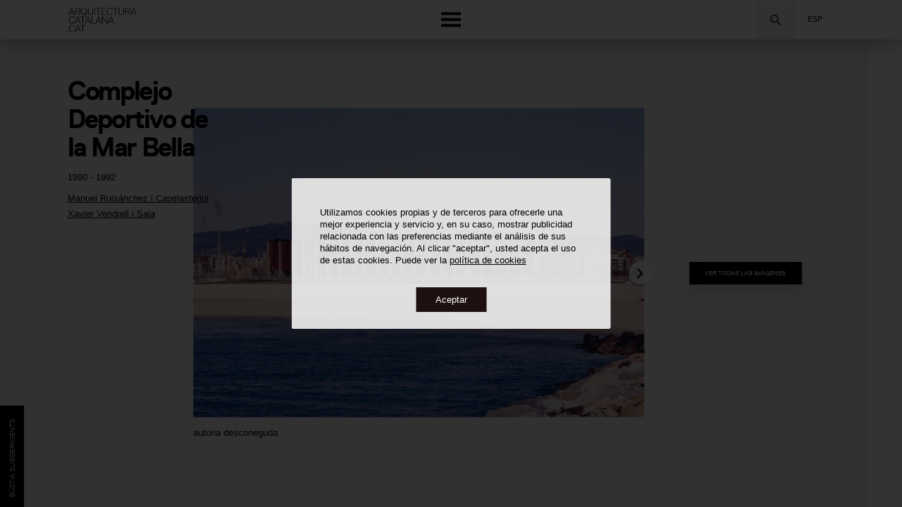

--- FILE ---
content_type: text/html; charset=utf-8
request_url: https://www.google.com/recaptcha/api2/anchor?ar=1&k=6LdUCIAbAAAAANc2FY-WcR1AF-QGE5UaSNemmFM9&co=aHR0cHM6Ly93d3cuYXJxdWl0ZWN0dXJhY2F0YWxhbmEuY2F0OjQ0Mw..&hl=en&v=9TiwnJFHeuIw_s0wSd3fiKfN&size=invisible&anchor-ms=20000&execute-ms=30000&cb=5wmgjbfpy12p
body_size: 48200
content:
<!DOCTYPE HTML><html dir="ltr" lang="en"><head><meta http-equiv="Content-Type" content="text/html; charset=UTF-8">
<meta http-equiv="X-UA-Compatible" content="IE=edge">
<title>reCAPTCHA</title>
<style type="text/css">
/* cyrillic-ext */
@font-face {
  font-family: 'Roboto';
  font-style: normal;
  font-weight: 400;
  font-stretch: 100%;
  src: url(//fonts.gstatic.com/s/roboto/v48/KFO7CnqEu92Fr1ME7kSn66aGLdTylUAMa3GUBHMdazTgWw.woff2) format('woff2');
  unicode-range: U+0460-052F, U+1C80-1C8A, U+20B4, U+2DE0-2DFF, U+A640-A69F, U+FE2E-FE2F;
}
/* cyrillic */
@font-face {
  font-family: 'Roboto';
  font-style: normal;
  font-weight: 400;
  font-stretch: 100%;
  src: url(//fonts.gstatic.com/s/roboto/v48/KFO7CnqEu92Fr1ME7kSn66aGLdTylUAMa3iUBHMdazTgWw.woff2) format('woff2');
  unicode-range: U+0301, U+0400-045F, U+0490-0491, U+04B0-04B1, U+2116;
}
/* greek-ext */
@font-face {
  font-family: 'Roboto';
  font-style: normal;
  font-weight: 400;
  font-stretch: 100%;
  src: url(//fonts.gstatic.com/s/roboto/v48/KFO7CnqEu92Fr1ME7kSn66aGLdTylUAMa3CUBHMdazTgWw.woff2) format('woff2');
  unicode-range: U+1F00-1FFF;
}
/* greek */
@font-face {
  font-family: 'Roboto';
  font-style: normal;
  font-weight: 400;
  font-stretch: 100%;
  src: url(//fonts.gstatic.com/s/roboto/v48/KFO7CnqEu92Fr1ME7kSn66aGLdTylUAMa3-UBHMdazTgWw.woff2) format('woff2');
  unicode-range: U+0370-0377, U+037A-037F, U+0384-038A, U+038C, U+038E-03A1, U+03A3-03FF;
}
/* math */
@font-face {
  font-family: 'Roboto';
  font-style: normal;
  font-weight: 400;
  font-stretch: 100%;
  src: url(//fonts.gstatic.com/s/roboto/v48/KFO7CnqEu92Fr1ME7kSn66aGLdTylUAMawCUBHMdazTgWw.woff2) format('woff2');
  unicode-range: U+0302-0303, U+0305, U+0307-0308, U+0310, U+0312, U+0315, U+031A, U+0326-0327, U+032C, U+032F-0330, U+0332-0333, U+0338, U+033A, U+0346, U+034D, U+0391-03A1, U+03A3-03A9, U+03B1-03C9, U+03D1, U+03D5-03D6, U+03F0-03F1, U+03F4-03F5, U+2016-2017, U+2034-2038, U+203C, U+2040, U+2043, U+2047, U+2050, U+2057, U+205F, U+2070-2071, U+2074-208E, U+2090-209C, U+20D0-20DC, U+20E1, U+20E5-20EF, U+2100-2112, U+2114-2115, U+2117-2121, U+2123-214F, U+2190, U+2192, U+2194-21AE, U+21B0-21E5, U+21F1-21F2, U+21F4-2211, U+2213-2214, U+2216-22FF, U+2308-230B, U+2310, U+2319, U+231C-2321, U+2336-237A, U+237C, U+2395, U+239B-23B7, U+23D0, U+23DC-23E1, U+2474-2475, U+25AF, U+25B3, U+25B7, U+25BD, U+25C1, U+25CA, U+25CC, U+25FB, U+266D-266F, U+27C0-27FF, U+2900-2AFF, U+2B0E-2B11, U+2B30-2B4C, U+2BFE, U+3030, U+FF5B, U+FF5D, U+1D400-1D7FF, U+1EE00-1EEFF;
}
/* symbols */
@font-face {
  font-family: 'Roboto';
  font-style: normal;
  font-weight: 400;
  font-stretch: 100%;
  src: url(//fonts.gstatic.com/s/roboto/v48/KFO7CnqEu92Fr1ME7kSn66aGLdTylUAMaxKUBHMdazTgWw.woff2) format('woff2');
  unicode-range: U+0001-000C, U+000E-001F, U+007F-009F, U+20DD-20E0, U+20E2-20E4, U+2150-218F, U+2190, U+2192, U+2194-2199, U+21AF, U+21E6-21F0, U+21F3, U+2218-2219, U+2299, U+22C4-22C6, U+2300-243F, U+2440-244A, U+2460-24FF, U+25A0-27BF, U+2800-28FF, U+2921-2922, U+2981, U+29BF, U+29EB, U+2B00-2BFF, U+4DC0-4DFF, U+FFF9-FFFB, U+10140-1018E, U+10190-1019C, U+101A0, U+101D0-101FD, U+102E0-102FB, U+10E60-10E7E, U+1D2C0-1D2D3, U+1D2E0-1D37F, U+1F000-1F0FF, U+1F100-1F1AD, U+1F1E6-1F1FF, U+1F30D-1F30F, U+1F315, U+1F31C, U+1F31E, U+1F320-1F32C, U+1F336, U+1F378, U+1F37D, U+1F382, U+1F393-1F39F, U+1F3A7-1F3A8, U+1F3AC-1F3AF, U+1F3C2, U+1F3C4-1F3C6, U+1F3CA-1F3CE, U+1F3D4-1F3E0, U+1F3ED, U+1F3F1-1F3F3, U+1F3F5-1F3F7, U+1F408, U+1F415, U+1F41F, U+1F426, U+1F43F, U+1F441-1F442, U+1F444, U+1F446-1F449, U+1F44C-1F44E, U+1F453, U+1F46A, U+1F47D, U+1F4A3, U+1F4B0, U+1F4B3, U+1F4B9, U+1F4BB, U+1F4BF, U+1F4C8-1F4CB, U+1F4D6, U+1F4DA, U+1F4DF, U+1F4E3-1F4E6, U+1F4EA-1F4ED, U+1F4F7, U+1F4F9-1F4FB, U+1F4FD-1F4FE, U+1F503, U+1F507-1F50B, U+1F50D, U+1F512-1F513, U+1F53E-1F54A, U+1F54F-1F5FA, U+1F610, U+1F650-1F67F, U+1F687, U+1F68D, U+1F691, U+1F694, U+1F698, U+1F6AD, U+1F6B2, U+1F6B9-1F6BA, U+1F6BC, U+1F6C6-1F6CF, U+1F6D3-1F6D7, U+1F6E0-1F6EA, U+1F6F0-1F6F3, U+1F6F7-1F6FC, U+1F700-1F7FF, U+1F800-1F80B, U+1F810-1F847, U+1F850-1F859, U+1F860-1F887, U+1F890-1F8AD, U+1F8B0-1F8BB, U+1F8C0-1F8C1, U+1F900-1F90B, U+1F93B, U+1F946, U+1F984, U+1F996, U+1F9E9, U+1FA00-1FA6F, U+1FA70-1FA7C, U+1FA80-1FA89, U+1FA8F-1FAC6, U+1FACE-1FADC, U+1FADF-1FAE9, U+1FAF0-1FAF8, U+1FB00-1FBFF;
}
/* vietnamese */
@font-face {
  font-family: 'Roboto';
  font-style: normal;
  font-weight: 400;
  font-stretch: 100%;
  src: url(//fonts.gstatic.com/s/roboto/v48/KFO7CnqEu92Fr1ME7kSn66aGLdTylUAMa3OUBHMdazTgWw.woff2) format('woff2');
  unicode-range: U+0102-0103, U+0110-0111, U+0128-0129, U+0168-0169, U+01A0-01A1, U+01AF-01B0, U+0300-0301, U+0303-0304, U+0308-0309, U+0323, U+0329, U+1EA0-1EF9, U+20AB;
}
/* latin-ext */
@font-face {
  font-family: 'Roboto';
  font-style: normal;
  font-weight: 400;
  font-stretch: 100%;
  src: url(//fonts.gstatic.com/s/roboto/v48/KFO7CnqEu92Fr1ME7kSn66aGLdTylUAMa3KUBHMdazTgWw.woff2) format('woff2');
  unicode-range: U+0100-02BA, U+02BD-02C5, U+02C7-02CC, U+02CE-02D7, U+02DD-02FF, U+0304, U+0308, U+0329, U+1D00-1DBF, U+1E00-1E9F, U+1EF2-1EFF, U+2020, U+20A0-20AB, U+20AD-20C0, U+2113, U+2C60-2C7F, U+A720-A7FF;
}
/* latin */
@font-face {
  font-family: 'Roboto';
  font-style: normal;
  font-weight: 400;
  font-stretch: 100%;
  src: url(//fonts.gstatic.com/s/roboto/v48/KFO7CnqEu92Fr1ME7kSn66aGLdTylUAMa3yUBHMdazQ.woff2) format('woff2');
  unicode-range: U+0000-00FF, U+0131, U+0152-0153, U+02BB-02BC, U+02C6, U+02DA, U+02DC, U+0304, U+0308, U+0329, U+2000-206F, U+20AC, U+2122, U+2191, U+2193, U+2212, U+2215, U+FEFF, U+FFFD;
}
/* cyrillic-ext */
@font-face {
  font-family: 'Roboto';
  font-style: normal;
  font-weight: 500;
  font-stretch: 100%;
  src: url(//fonts.gstatic.com/s/roboto/v48/KFO7CnqEu92Fr1ME7kSn66aGLdTylUAMa3GUBHMdazTgWw.woff2) format('woff2');
  unicode-range: U+0460-052F, U+1C80-1C8A, U+20B4, U+2DE0-2DFF, U+A640-A69F, U+FE2E-FE2F;
}
/* cyrillic */
@font-face {
  font-family: 'Roboto';
  font-style: normal;
  font-weight: 500;
  font-stretch: 100%;
  src: url(//fonts.gstatic.com/s/roboto/v48/KFO7CnqEu92Fr1ME7kSn66aGLdTylUAMa3iUBHMdazTgWw.woff2) format('woff2');
  unicode-range: U+0301, U+0400-045F, U+0490-0491, U+04B0-04B1, U+2116;
}
/* greek-ext */
@font-face {
  font-family: 'Roboto';
  font-style: normal;
  font-weight: 500;
  font-stretch: 100%;
  src: url(//fonts.gstatic.com/s/roboto/v48/KFO7CnqEu92Fr1ME7kSn66aGLdTylUAMa3CUBHMdazTgWw.woff2) format('woff2');
  unicode-range: U+1F00-1FFF;
}
/* greek */
@font-face {
  font-family: 'Roboto';
  font-style: normal;
  font-weight: 500;
  font-stretch: 100%;
  src: url(//fonts.gstatic.com/s/roboto/v48/KFO7CnqEu92Fr1ME7kSn66aGLdTylUAMa3-UBHMdazTgWw.woff2) format('woff2');
  unicode-range: U+0370-0377, U+037A-037F, U+0384-038A, U+038C, U+038E-03A1, U+03A3-03FF;
}
/* math */
@font-face {
  font-family: 'Roboto';
  font-style: normal;
  font-weight: 500;
  font-stretch: 100%;
  src: url(//fonts.gstatic.com/s/roboto/v48/KFO7CnqEu92Fr1ME7kSn66aGLdTylUAMawCUBHMdazTgWw.woff2) format('woff2');
  unicode-range: U+0302-0303, U+0305, U+0307-0308, U+0310, U+0312, U+0315, U+031A, U+0326-0327, U+032C, U+032F-0330, U+0332-0333, U+0338, U+033A, U+0346, U+034D, U+0391-03A1, U+03A3-03A9, U+03B1-03C9, U+03D1, U+03D5-03D6, U+03F0-03F1, U+03F4-03F5, U+2016-2017, U+2034-2038, U+203C, U+2040, U+2043, U+2047, U+2050, U+2057, U+205F, U+2070-2071, U+2074-208E, U+2090-209C, U+20D0-20DC, U+20E1, U+20E5-20EF, U+2100-2112, U+2114-2115, U+2117-2121, U+2123-214F, U+2190, U+2192, U+2194-21AE, U+21B0-21E5, U+21F1-21F2, U+21F4-2211, U+2213-2214, U+2216-22FF, U+2308-230B, U+2310, U+2319, U+231C-2321, U+2336-237A, U+237C, U+2395, U+239B-23B7, U+23D0, U+23DC-23E1, U+2474-2475, U+25AF, U+25B3, U+25B7, U+25BD, U+25C1, U+25CA, U+25CC, U+25FB, U+266D-266F, U+27C0-27FF, U+2900-2AFF, U+2B0E-2B11, U+2B30-2B4C, U+2BFE, U+3030, U+FF5B, U+FF5D, U+1D400-1D7FF, U+1EE00-1EEFF;
}
/* symbols */
@font-face {
  font-family: 'Roboto';
  font-style: normal;
  font-weight: 500;
  font-stretch: 100%;
  src: url(//fonts.gstatic.com/s/roboto/v48/KFO7CnqEu92Fr1ME7kSn66aGLdTylUAMaxKUBHMdazTgWw.woff2) format('woff2');
  unicode-range: U+0001-000C, U+000E-001F, U+007F-009F, U+20DD-20E0, U+20E2-20E4, U+2150-218F, U+2190, U+2192, U+2194-2199, U+21AF, U+21E6-21F0, U+21F3, U+2218-2219, U+2299, U+22C4-22C6, U+2300-243F, U+2440-244A, U+2460-24FF, U+25A0-27BF, U+2800-28FF, U+2921-2922, U+2981, U+29BF, U+29EB, U+2B00-2BFF, U+4DC0-4DFF, U+FFF9-FFFB, U+10140-1018E, U+10190-1019C, U+101A0, U+101D0-101FD, U+102E0-102FB, U+10E60-10E7E, U+1D2C0-1D2D3, U+1D2E0-1D37F, U+1F000-1F0FF, U+1F100-1F1AD, U+1F1E6-1F1FF, U+1F30D-1F30F, U+1F315, U+1F31C, U+1F31E, U+1F320-1F32C, U+1F336, U+1F378, U+1F37D, U+1F382, U+1F393-1F39F, U+1F3A7-1F3A8, U+1F3AC-1F3AF, U+1F3C2, U+1F3C4-1F3C6, U+1F3CA-1F3CE, U+1F3D4-1F3E0, U+1F3ED, U+1F3F1-1F3F3, U+1F3F5-1F3F7, U+1F408, U+1F415, U+1F41F, U+1F426, U+1F43F, U+1F441-1F442, U+1F444, U+1F446-1F449, U+1F44C-1F44E, U+1F453, U+1F46A, U+1F47D, U+1F4A3, U+1F4B0, U+1F4B3, U+1F4B9, U+1F4BB, U+1F4BF, U+1F4C8-1F4CB, U+1F4D6, U+1F4DA, U+1F4DF, U+1F4E3-1F4E6, U+1F4EA-1F4ED, U+1F4F7, U+1F4F9-1F4FB, U+1F4FD-1F4FE, U+1F503, U+1F507-1F50B, U+1F50D, U+1F512-1F513, U+1F53E-1F54A, U+1F54F-1F5FA, U+1F610, U+1F650-1F67F, U+1F687, U+1F68D, U+1F691, U+1F694, U+1F698, U+1F6AD, U+1F6B2, U+1F6B9-1F6BA, U+1F6BC, U+1F6C6-1F6CF, U+1F6D3-1F6D7, U+1F6E0-1F6EA, U+1F6F0-1F6F3, U+1F6F7-1F6FC, U+1F700-1F7FF, U+1F800-1F80B, U+1F810-1F847, U+1F850-1F859, U+1F860-1F887, U+1F890-1F8AD, U+1F8B0-1F8BB, U+1F8C0-1F8C1, U+1F900-1F90B, U+1F93B, U+1F946, U+1F984, U+1F996, U+1F9E9, U+1FA00-1FA6F, U+1FA70-1FA7C, U+1FA80-1FA89, U+1FA8F-1FAC6, U+1FACE-1FADC, U+1FADF-1FAE9, U+1FAF0-1FAF8, U+1FB00-1FBFF;
}
/* vietnamese */
@font-face {
  font-family: 'Roboto';
  font-style: normal;
  font-weight: 500;
  font-stretch: 100%;
  src: url(//fonts.gstatic.com/s/roboto/v48/KFO7CnqEu92Fr1ME7kSn66aGLdTylUAMa3OUBHMdazTgWw.woff2) format('woff2');
  unicode-range: U+0102-0103, U+0110-0111, U+0128-0129, U+0168-0169, U+01A0-01A1, U+01AF-01B0, U+0300-0301, U+0303-0304, U+0308-0309, U+0323, U+0329, U+1EA0-1EF9, U+20AB;
}
/* latin-ext */
@font-face {
  font-family: 'Roboto';
  font-style: normal;
  font-weight: 500;
  font-stretch: 100%;
  src: url(//fonts.gstatic.com/s/roboto/v48/KFO7CnqEu92Fr1ME7kSn66aGLdTylUAMa3KUBHMdazTgWw.woff2) format('woff2');
  unicode-range: U+0100-02BA, U+02BD-02C5, U+02C7-02CC, U+02CE-02D7, U+02DD-02FF, U+0304, U+0308, U+0329, U+1D00-1DBF, U+1E00-1E9F, U+1EF2-1EFF, U+2020, U+20A0-20AB, U+20AD-20C0, U+2113, U+2C60-2C7F, U+A720-A7FF;
}
/* latin */
@font-face {
  font-family: 'Roboto';
  font-style: normal;
  font-weight: 500;
  font-stretch: 100%;
  src: url(//fonts.gstatic.com/s/roboto/v48/KFO7CnqEu92Fr1ME7kSn66aGLdTylUAMa3yUBHMdazQ.woff2) format('woff2');
  unicode-range: U+0000-00FF, U+0131, U+0152-0153, U+02BB-02BC, U+02C6, U+02DA, U+02DC, U+0304, U+0308, U+0329, U+2000-206F, U+20AC, U+2122, U+2191, U+2193, U+2212, U+2215, U+FEFF, U+FFFD;
}
/* cyrillic-ext */
@font-face {
  font-family: 'Roboto';
  font-style: normal;
  font-weight: 900;
  font-stretch: 100%;
  src: url(//fonts.gstatic.com/s/roboto/v48/KFO7CnqEu92Fr1ME7kSn66aGLdTylUAMa3GUBHMdazTgWw.woff2) format('woff2');
  unicode-range: U+0460-052F, U+1C80-1C8A, U+20B4, U+2DE0-2DFF, U+A640-A69F, U+FE2E-FE2F;
}
/* cyrillic */
@font-face {
  font-family: 'Roboto';
  font-style: normal;
  font-weight: 900;
  font-stretch: 100%;
  src: url(//fonts.gstatic.com/s/roboto/v48/KFO7CnqEu92Fr1ME7kSn66aGLdTylUAMa3iUBHMdazTgWw.woff2) format('woff2');
  unicode-range: U+0301, U+0400-045F, U+0490-0491, U+04B0-04B1, U+2116;
}
/* greek-ext */
@font-face {
  font-family: 'Roboto';
  font-style: normal;
  font-weight: 900;
  font-stretch: 100%;
  src: url(//fonts.gstatic.com/s/roboto/v48/KFO7CnqEu92Fr1ME7kSn66aGLdTylUAMa3CUBHMdazTgWw.woff2) format('woff2');
  unicode-range: U+1F00-1FFF;
}
/* greek */
@font-face {
  font-family: 'Roboto';
  font-style: normal;
  font-weight: 900;
  font-stretch: 100%;
  src: url(//fonts.gstatic.com/s/roboto/v48/KFO7CnqEu92Fr1ME7kSn66aGLdTylUAMa3-UBHMdazTgWw.woff2) format('woff2');
  unicode-range: U+0370-0377, U+037A-037F, U+0384-038A, U+038C, U+038E-03A1, U+03A3-03FF;
}
/* math */
@font-face {
  font-family: 'Roboto';
  font-style: normal;
  font-weight: 900;
  font-stretch: 100%;
  src: url(//fonts.gstatic.com/s/roboto/v48/KFO7CnqEu92Fr1ME7kSn66aGLdTylUAMawCUBHMdazTgWw.woff2) format('woff2');
  unicode-range: U+0302-0303, U+0305, U+0307-0308, U+0310, U+0312, U+0315, U+031A, U+0326-0327, U+032C, U+032F-0330, U+0332-0333, U+0338, U+033A, U+0346, U+034D, U+0391-03A1, U+03A3-03A9, U+03B1-03C9, U+03D1, U+03D5-03D6, U+03F0-03F1, U+03F4-03F5, U+2016-2017, U+2034-2038, U+203C, U+2040, U+2043, U+2047, U+2050, U+2057, U+205F, U+2070-2071, U+2074-208E, U+2090-209C, U+20D0-20DC, U+20E1, U+20E5-20EF, U+2100-2112, U+2114-2115, U+2117-2121, U+2123-214F, U+2190, U+2192, U+2194-21AE, U+21B0-21E5, U+21F1-21F2, U+21F4-2211, U+2213-2214, U+2216-22FF, U+2308-230B, U+2310, U+2319, U+231C-2321, U+2336-237A, U+237C, U+2395, U+239B-23B7, U+23D0, U+23DC-23E1, U+2474-2475, U+25AF, U+25B3, U+25B7, U+25BD, U+25C1, U+25CA, U+25CC, U+25FB, U+266D-266F, U+27C0-27FF, U+2900-2AFF, U+2B0E-2B11, U+2B30-2B4C, U+2BFE, U+3030, U+FF5B, U+FF5D, U+1D400-1D7FF, U+1EE00-1EEFF;
}
/* symbols */
@font-face {
  font-family: 'Roboto';
  font-style: normal;
  font-weight: 900;
  font-stretch: 100%;
  src: url(//fonts.gstatic.com/s/roboto/v48/KFO7CnqEu92Fr1ME7kSn66aGLdTylUAMaxKUBHMdazTgWw.woff2) format('woff2');
  unicode-range: U+0001-000C, U+000E-001F, U+007F-009F, U+20DD-20E0, U+20E2-20E4, U+2150-218F, U+2190, U+2192, U+2194-2199, U+21AF, U+21E6-21F0, U+21F3, U+2218-2219, U+2299, U+22C4-22C6, U+2300-243F, U+2440-244A, U+2460-24FF, U+25A0-27BF, U+2800-28FF, U+2921-2922, U+2981, U+29BF, U+29EB, U+2B00-2BFF, U+4DC0-4DFF, U+FFF9-FFFB, U+10140-1018E, U+10190-1019C, U+101A0, U+101D0-101FD, U+102E0-102FB, U+10E60-10E7E, U+1D2C0-1D2D3, U+1D2E0-1D37F, U+1F000-1F0FF, U+1F100-1F1AD, U+1F1E6-1F1FF, U+1F30D-1F30F, U+1F315, U+1F31C, U+1F31E, U+1F320-1F32C, U+1F336, U+1F378, U+1F37D, U+1F382, U+1F393-1F39F, U+1F3A7-1F3A8, U+1F3AC-1F3AF, U+1F3C2, U+1F3C4-1F3C6, U+1F3CA-1F3CE, U+1F3D4-1F3E0, U+1F3ED, U+1F3F1-1F3F3, U+1F3F5-1F3F7, U+1F408, U+1F415, U+1F41F, U+1F426, U+1F43F, U+1F441-1F442, U+1F444, U+1F446-1F449, U+1F44C-1F44E, U+1F453, U+1F46A, U+1F47D, U+1F4A3, U+1F4B0, U+1F4B3, U+1F4B9, U+1F4BB, U+1F4BF, U+1F4C8-1F4CB, U+1F4D6, U+1F4DA, U+1F4DF, U+1F4E3-1F4E6, U+1F4EA-1F4ED, U+1F4F7, U+1F4F9-1F4FB, U+1F4FD-1F4FE, U+1F503, U+1F507-1F50B, U+1F50D, U+1F512-1F513, U+1F53E-1F54A, U+1F54F-1F5FA, U+1F610, U+1F650-1F67F, U+1F687, U+1F68D, U+1F691, U+1F694, U+1F698, U+1F6AD, U+1F6B2, U+1F6B9-1F6BA, U+1F6BC, U+1F6C6-1F6CF, U+1F6D3-1F6D7, U+1F6E0-1F6EA, U+1F6F0-1F6F3, U+1F6F7-1F6FC, U+1F700-1F7FF, U+1F800-1F80B, U+1F810-1F847, U+1F850-1F859, U+1F860-1F887, U+1F890-1F8AD, U+1F8B0-1F8BB, U+1F8C0-1F8C1, U+1F900-1F90B, U+1F93B, U+1F946, U+1F984, U+1F996, U+1F9E9, U+1FA00-1FA6F, U+1FA70-1FA7C, U+1FA80-1FA89, U+1FA8F-1FAC6, U+1FACE-1FADC, U+1FADF-1FAE9, U+1FAF0-1FAF8, U+1FB00-1FBFF;
}
/* vietnamese */
@font-face {
  font-family: 'Roboto';
  font-style: normal;
  font-weight: 900;
  font-stretch: 100%;
  src: url(//fonts.gstatic.com/s/roboto/v48/KFO7CnqEu92Fr1ME7kSn66aGLdTylUAMa3OUBHMdazTgWw.woff2) format('woff2');
  unicode-range: U+0102-0103, U+0110-0111, U+0128-0129, U+0168-0169, U+01A0-01A1, U+01AF-01B0, U+0300-0301, U+0303-0304, U+0308-0309, U+0323, U+0329, U+1EA0-1EF9, U+20AB;
}
/* latin-ext */
@font-face {
  font-family: 'Roboto';
  font-style: normal;
  font-weight: 900;
  font-stretch: 100%;
  src: url(//fonts.gstatic.com/s/roboto/v48/KFO7CnqEu92Fr1ME7kSn66aGLdTylUAMa3KUBHMdazTgWw.woff2) format('woff2');
  unicode-range: U+0100-02BA, U+02BD-02C5, U+02C7-02CC, U+02CE-02D7, U+02DD-02FF, U+0304, U+0308, U+0329, U+1D00-1DBF, U+1E00-1E9F, U+1EF2-1EFF, U+2020, U+20A0-20AB, U+20AD-20C0, U+2113, U+2C60-2C7F, U+A720-A7FF;
}
/* latin */
@font-face {
  font-family: 'Roboto';
  font-style: normal;
  font-weight: 900;
  font-stretch: 100%;
  src: url(//fonts.gstatic.com/s/roboto/v48/KFO7CnqEu92Fr1ME7kSn66aGLdTylUAMa3yUBHMdazQ.woff2) format('woff2');
  unicode-range: U+0000-00FF, U+0131, U+0152-0153, U+02BB-02BC, U+02C6, U+02DA, U+02DC, U+0304, U+0308, U+0329, U+2000-206F, U+20AC, U+2122, U+2191, U+2193, U+2212, U+2215, U+FEFF, U+FFFD;
}

</style>
<link rel="stylesheet" type="text/css" href="https://www.gstatic.com/recaptcha/releases/9TiwnJFHeuIw_s0wSd3fiKfN/styles__ltr.css">
<script nonce="MFf8hPopShUYZY3PIuVVYA" type="text/javascript">window['__recaptcha_api'] = 'https://www.google.com/recaptcha/api2/';</script>
<script type="text/javascript" src="https://www.gstatic.com/recaptcha/releases/9TiwnJFHeuIw_s0wSd3fiKfN/recaptcha__en.js" nonce="MFf8hPopShUYZY3PIuVVYA">
      
    </script></head>
<body><div id="rc-anchor-alert" class="rc-anchor-alert"></div>
<input type="hidden" id="recaptcha-token" value="[base64]">
<script type="text/javascript" nonce="MFf8hPopShUYZY3PIuVVYA">
      recaptcha.anchor.Main.init("[\x22ainput\x22,[\x22bgdata\x22,\x22\x22,\[base64]/[base64]/[base64]/[base64]/cjw8ejpyPj4+eil9Y2F0Y2gobCl7dGhyb3cgbDt9fSxIPWZ1bmN0aW9uKHcsdCx6KXtpZih3PT0xOTR8fHc9PTIwOCl0LnZbd10/dC52W3ddLmNvbmNhdCh6KTp0LnZbd109b2Yoeix0KTtlbHNle2lmKHQuYkImJnchPTMxNylyZXR1cm47dz09NjZ8fHc9PTEyMnx8dz09NDcwfHx3PT00NHx8dz09NDE2fHx3PT0zOTd8fHc9PTQyMXx8dz09Njh8fHc9PTcwfHx3PT0xODQ/[base64]/[base64]/[base64]/bmV3IGRbVl0oSlswXSk6cD09Mj9uZXcgZFtWXShKWzBdLEpbMV0pOnA9PTM/bmV3IGRbVl0oSlswXSxKWzFdLEpbMl0pOnA9PTQ/[base64]/[base64]/[base64]/[base64]\x22,\[base64]\x22,\x22wq0qF1DChVbClMOpMws5w4HDgsKwKh7Co1LDtzpBw7DCu8OiQSxQRU0Zwpgtw5jCkCYSw7ZYaMOCwrcCw48fw6/CjRJCw55gwrPDindhAsKtA8OfA2jDrEhHWsORwqlnwpDCjB1PwpB2wrgoVsK/w49UwofDscKFwr02TXDCpVnCkcOLd0TCiMOXAl3CrsKRwqQNRVQ9MyN1w6scbsKKAGl7OmoXNsODNcK7w4sPcSnDv1AGw4EswqhBw6fCsH/CocOqU1sgCsK1L0VdBEjDoltIEcKMw6UJWcKsY3TCiS8jFw/[base64]/DoMKyw6jCtjpkwp7CtjgaL8KZJMKlbcK6w4V8wqI/w4lbYEfCq8OnJ23Cg8KiLk1Ww7zDpiwKQDrCmMOcw58TwqonMwpve8O7wrbDiG/[base64]/Ky/DmMKfwr8Ew5PDi2ZAGMK5wp/[base64]/[base64]/Dt3tgHsKLUcO5wrTCtMONw5DDnlLCkcKccks6w6rDkHTDu2HDq23DlcKNwrETwqbCo8K4wr1dbB1MB8OAFRkWwr3CgzdbQDdaQMOMd8O+wovDjCIAwpvDlRxrw7/DrsO7wrNtwpzCnlLCqVvCmsKHFsKCAcOAw7R9w6EkwoHCl8K9emhZQQvDmsKpw7Zkw7/ClBwtw71zG8KZwr7DrMOYEcKjwo/DpcKvw6E5w7pWPHpPwoEBE1bCkU7CmcOnGWXCuH7Dmyt2DcOLwoLDlUw2wo3CssKQL2FBw6HDl8OIf8OWBRPDvivCqT0SwqJSemzCqcORw6hJVFzDhSbDocKqH1rDtsKiLiFtE8KXFwIiwp3Cg8ODXUcyw5h9bAIQw6sSCw/DusKvwq8XNsKaw5rDksO4HlTDk8OAw73DoUjDgsOhw6Nmw4lULy3CicKXPMKbfyzCl8OMNGbChcKlwrpSVRkuw6EoDBRoeMO/woR4woTCsMOLw6R1URjCpG0Gw5Brw5QKw4ddw48Mwo3CjMOzw59cV8KHSCbDgsKGw70zwr3DsS/Dp8Ocw5N5NXBjwpDDgMK5w5oWLxJzwqrCvF/[base64]/DmsOdw7vCom/[base64]/DkhHCvMKcwprCtmpbejkEwodWwrDCiV7DsEjChxpqwofCgXLDmX3CqynDicOPw6MkwrheIyzDrMK5wpMVw4oKCcKPw4DDjMO1wpDCmCVUw53CtsKPPcOQwpnDicOcw7pvw5zCgcO2w4QqwqrCk8OXw4Rrw4rCm0c/worCqMKjw4R7w6QLw5UaA8K5exzDumjDtsK1wqQ7wpXDpcOdSk3DvsKewoTCiwlAEMKCw7Nzwo7DtcKuKMOoRCTDgCvDvyLDgWJ+RcOQexDCnsKHwqRGwqcyScK2woXCoxjDksOvE0XCqiUAI8KRSMK0Hk/CqhnCs17Dh29vYMKnwojDrSdISGNUCRlHXzszw4EgIDLCgg/DrcKrw5DDh0cwQAHDkzM8fVfCu8OOwrU/YMKSf0I4woRMWHh3w6nDrsOnw5vDuAUWwoYpb2IUw5lzw5nCmWFLwpUQZsO+wrnDq8Okw5gVw49MBsObwqDDn8KLG8KkwpDDpCHDhRXCmsO5wpLDhCcDAQ5kwqvDgT/Cv8KSHXzCpgxtwqXDj13DvnIdw5pRw4PDh8O2wqYzw5HCkArCocOLwq8sSix1wpxzDcOOw6jDmkfDhGHDihXCtMKxwqRgwqvDtsOkwqrDqAcwfMOPwoHDpMKTwr4iAUfDqMOjwp8WTMKjw6nCn8Oww6bDqsKww6/[base64]/[base64]/DpsOHw45/wpgzQ0fDgSTCoA3ClTLDsMOAw6heE8Kvwr46Z8KWFMOzL8O3w6TClsK+w6p6wqpBw7jDhDQ/w5ApwpXDjDV2JsOdZsO5w5PDqMOCRD4KwrDClwRrJDZJP3LDlMKTbsK1PnMbcsOSdsKDwoXDoMOdw4jDvMKxS2vCgcOSQMOvw6fDvsO/dVvDvmcvw5XDjsKsRyrCh8K0woTDgnvCuMOKbsOqccOKcsKWw6/[base64]/ClMKMwr3DvXsOZMOIw44Iw7/Dp8KfcDvDscOUCXnCrRrDkUNxwoTCswfCr2nCrsKVTXDDjMK6woJzZMKcBhQUNBDDvHMvwr0ZJD3Dg17DhMOtw7oPwr4Rw7s3HsOlw6lsPsOjw60QeChEw6HDgMOkecO+SWhkw5JKF8OIwrt0BEtpw7/DmMKhw4MpcDrCt8ODN8KCwrnCocKHwqfDiwHDssOlPQ7Dsw7CjVTDiGBWDsO2w4bCoRLClyQARQvCrQMzwpTCvMObHxxkw6htwpVrwrPDm8Ocw58/wpAUwrbDsMKdK8OfX8KbG8OvwrHCs8O4w6Y3fcO8AEU3w7jDtsKlUV9WP1ZdfXJ/w7LCp2kOO1gddGTCginDkjPCpFUOwqzDvywQw6PCpx7CtcOTw5QYRw8eOsKIBUHCvcKQwpI0eCLCnXAiw6DDucK6fcORMC7CnSUIw6JcwqYGLsOFB8O/[base64]/[base64]/DlztVAMKdBmY+AcKaw5F7d3rDo8Knwr10aVdLwrNoT8OZw4xsdcO1woHDnEcrI3NNw4gbwrkLE08bVsODOsKyKg3DmcOswoXCqmB7PcKDWnIrwpDDnsKPDMO8Y8KMwq0rw7PCiR8bwqEAc1HCvWoBw5wyOGXCscKjMDNwOnXDv8O7aQXCgybDhhl6XVFPwq/DoD7Dvm9dw7HDtREwwooNwrw3DMOYw5x9Bm3DqcKZw6VxAAQAOcO3w7HDkVQLMjDDpS7CqsOcwotzw6fDgxfDmsOJf8OrwpXCncOrw5F1w59Sw5/Dr8Ofw7NiwqI3wqPCtsOsY8O/PMKJEWY9IcK6w5TDqMKOacOtw73DkQHDrcKtVF3DgcOACWJnwrtbIcOvH8OUfsONKMKtw7nDlSQHw7Z+w4wdw7Ymw6vCrsORwo7DikzCi3PDmE4NesO8X8KFwpJjwoTCmjrCocO3DcOvw6wmMhV+wo4IwpV+YsOzw7Eba1wtw7vCoEMiUMOMS2nDmRpzwoA9TSfDncO/ScOOw4bCgmYLw4/[base64]/w6rDjsOzGMOQdcK6w6JUw7NWLMK4wrbCkcK/SAnDkEDDqgYLwpXCqiRINcKCUmZ2G08Kwq/[base64]/Y8KxwpRcwoPCggLDosKaGi3CvzPDiMK9woBgS3NHMy7ClsO1D8KZYsKrW8Odw4MewrrDqMKxdsOxwodaNMO/HTTDpglJwoPCoMORw5g+w6XCj8KowrUjfMKDe8KyQsKle8OCLALDuDpjw5BHwrrDig5jwpXCucKhwrzDlB0QFsOWw6QZCGVyw5J5w4kJIMKjV8OUworDuyE7HcKWG2DDlUdKw4teeVvCg8Ozw7URwqHCl8KXJX0awohXdx1zw6tRJ8OMwrtQcsKFw4/[base64]/Dj8OlTMK5O8ONTTrCswbDpsOZH8Kraltvw5fCq8Orf8Kgw4cDaMOBfmbCkMORw7XCs0vCg2lFw6/CgcO9w7EERQ5jL8KQfg7Cji/Dh1M9w4/CkMK0wo3Duy7DgQJnLDBPTcKvwrQkH8OYwr96wpJPacKGwpDDi8O5w4c0w5fCuiFuEQnChcO8w4B7S8KgwqfDv8KJw7XDhRwxw5VOfAcdT3UKwpFUwpRyw5pCZ8KOEMOlwr/[base64]/wp3CviEBwph2BXEVwoEieU3DhXwDw78NLEpjwqjCs2Eew6puOMK3KDrDoHbCn8OQw7TCjMKBe8K1wqQywrjCm8K3wrV7N8OcwrzCgsKdIcK0JgbDiMOIXDLDv2k8AcKJwqrDhsOab8KrNsKHwojDmBjDgSLDqR7CgjnCncOebxUPw4xnw47DrMK6AC/DqmLCoH8vw73Ch8KPMsKcwoQcw5ZVwrfCsMKNecOvUULCvMOew7LDoRjCgU7DtsKiw49ACMOdR3EfRMK4E8KsDcOxEUkuAMKUwoQ3HlrCscKJB8OGwoABwq8+QllEwpBpwrrDkMKgccK1woI0w6jDs8KBwqHDvlkDfsKow7TDmnvDusKaw4E3wp4uwo3DjMO/wq/[base64]/DtiIewqJdIW96JcOUw6VHH8KKw7jCsCnCpVzDscKNw5zDtjs3w7PDiRs9FcO/wq7DtB3CiDh9w6TDil9pwovCjsKMJ8OifMKpwoXCo1JhUwjDliVGwr5OIgjCvT44wpXCpMKaY2sfwohkwrRYwq9JwqkaIcKNeMOtw7QnwpNIQDXDhyJkfsOlwq7CliAOwpszwqbDisOhA8K9CMO/KEAUwrgxwo/CncOAVcK1BDJeCMOOFjvDgkHDlTDDqcOqTMKAw58JEMOIw43Cs2AzwrLDuMOmRsO6wqPCpAvDkW58wqMkwoMCwrx/[base64]/XMKsw6RLZsOVwqbCv8KYOsObwqPCoMOaGUpVMQ/[base64]/PcOsaEnCjkYBwq9LPW/[base64]/JMKjw7xuwp/CnhbCnMOhw5/DjMK/[base64]/CmMK9QTBZw7XDj8O/[base64]/DuxvCjsOPJRs3w7jDjcODwpDCocOQwro6w68Iw4kYw4lowqAewoHDvMK9wrJvw4c/MHPCu8KWw6IQwrFYwqZjL8OySMKaw5zCh8KSw4gGAArDicOew7LCj0HDucK/w7rChMO1wpEOecOubcO3SMOTYcOwwqQRccOMbR5dw5TCmxAyw5h0w4XDvjTDt8OhBcO8Iz/DjMKhw5TDmAdDwoUINRojw5MYQcOiBcOBw4dNOytWwrhsYy3CmEteT8OYdB4seMKCw43Ct1pUYsKkTMK+YcO8JSXCtAjDkcO8w5nClMOrw7LDlsOXcsKrw70odcKhw7QDwrnCtCUUwpFvw7LDiwnDnSQsEsONCsOTDHlswo5YOMKHDcOXUgRxA3PDoh/Dq3vCnAjCoMOxasOSwpXDuwxgwoYOQsKVLA/CisOmw6F0OX5Uw7okw6ZDT8O0wogdM2HDjBgjwo9rw64QDXw7w4nCkcOTRV/CmD3CjMKgUsKTMMOSGSZlWMKlw63Co8KHwpFxAcK4w49VSB1NfwPDv8KRwq4hwo05KcO0w4AAFmFwOwTDuzlXwonDmsK9w67CnEFxw5IwYDrCvMKtAAhfwpvCosOdVwtpHn/DsMOgw7w4w6jDksKbN30HwrZOT8OzesKRbCDDgQk/[base64]/wo0qCMO/PnJEwpfDjRjCrGh4wrV5AT3DlcKGZlJhGUPDpMOIwoMWB8KIw5PCncKLw4LDjT00Vn7CisKfwr3Dgnt/wo3DuMOxwoEnwr3DgcOlwrbCtMOtFTA+wrrCrl/Dp1gzwqXCicK5woc/McKfw5ZcJcOcwrIDMcKlwpvCpcK2bcO1JMKuw6HCr2/DjcK5wqkCScOQCMKxUMKGw53Cv8OUCsOwPVXDkH4xwqNGw7zDisKmCMOmJ8OwGMOfEHVbCibCnyPCqMKiLQtGw60Pw5nDtk14ahPCsR9wc8OFNMObw4zDpMOOwqDCjwTClkfDkXUtw4/CgjjDs8OBwqnDhFzCqMKgwphAw5pQw6IawrQZOTjCkijDu3wYw6PCrghnKMOzwpMFwpZpKMKEwrzCk8OVBcOtwrbDpTDCrTvCnAjDucKzLSMjwoV0YV4CwqXDmloOHFXCt8K8SsOVFkzDvsO/cMOzS8KwR3DDlADCj8O1T24uRsOwY8KMwrTDv2fDumoTwq3DkcOYYcOcw6LCgEHDssOtw47DhsKlDcO9woDDhBxQw4psKsKuw4rDnERseFPDnQtWw5TCvcKoY8OYw5XDncKSDcOkw5Z2TsOBYsK/e8KbO3MywrlYwrdswqAOwpvCnEgdwrVTaVjCnhYXwpDDh8KOOSEdb1NcdRvCl8OVwp3DvG12w4wYPxhrOlxswqlnd0MzMmUNU3LCrzFEwqrDri/[base64]/DpUsRwro6WBHCscOMSXc+w643b8OcEcOQwp/DmcOOJE9Kw4YXwoU3VMO3w4gJe8K3wppyN8Ktw4xcOsOAwp4PWMOxBcOxWcO6P8OZKsOfewXDp8Ovw6FTw6LDijHCuj7DhcKEw59PYG4hMHrCn8OhwqjDrS/Cl8KRWcKYJwsMGsKEwoVGJ8O4wow2RcO1woZyC8OzMMO4w6pXLcKZK8OBwpHCvlhZw7gHX2fDllHCu8KEwqnCiEYBAHLDncOawpwZw4zClMOPw77DhHjCvEsKGkMqDsOOwrhXYMOqw7XCs8KrP8KJKMKgwqsDwoHDvlvCpcKKQHUlHlLDs8KjLMO/[base64]/[base64]/Dt8KIw53CrE8fA8Ogw4rChysuw5dHwozDigwnw6Y1SQdmasK6wpsZw6Epwqg/JnFqw4x0wrd5TFsSLMOLw4zDhyRiw7xFEzgKdlPDiMO2w68QR8OHKcOpDcOcK8KUwoPCohgUwobCtMK7NMK9w69tLMOTbBt0LHdGwrhEwrpdMMO1LgXDl10Qd8O+wr3DqsOQw4BlD1nDgMOxFxFUB8KXw6fClcKpw5zCncO2wqnDmMO3w4PCt2hbccKLwp8NQQI9wr/DlSbDrsOJw4/DncOlTsKVwqHCs8K6wonCnABmw542cMOUw7VBwolZw4TDnMOXDm3CpVrCgSZ4wpwUN8Olw47Du8KYU8Ofw4zDlMK8wq5MQW/DjsOhwrfCiMOSPELDhAcuwqrDgil/w57CsjXDpWpRcAd1UsOcYwR8YBHDqFrDtcOQwpbCp8OgCmfCk0fCkxMcdXfCisOOw7YGw5dbwpYqwrYrTkXCqELDu8O2YcO/H8KyZQ4vwrbCsFc2wp7CoVrDusKeEsKiYVrClcOXwo7CjcOQw7oswpLChMOAwpvDqy9hwrgrMVbDk8K/[base64]/CqMKiAMODdH7DlsOsLy91ElhCR8OaBiASw4J9WMOmw77CjgtRFTzDrh7CgipVTsK6wqwPWVZGMgTCj8KJw5ooBsKUesOkRRJlw5h2wozDhBXCrMOFwoDDgcK/[base64]/CplZVw713Nl3Dv8KwwrTDn8Okw7zDtcONT8OZw5PClMK0S8ONw53DhcKCwrfDjWYRfcOkw5TDvcKPw6V9ECYlbMOMw6XDsj5ww7Zdw43Drw9bw7jDn27CusKHw6LDjcOjwpjCkcKPW8O1IMKPcMOcw7sDwot/wrFEw7/[base64]/[base64]/Dlg85A8OaP8KDFMOHw7Q4w5IRwr/CnMOJwoXCmxzCscODwoATw6/DtlfDtkJvCkg5EiXDgsKFwqAtWsO0wrhdw7M5wpo7LMKJw6vCr8K0XRRqfsOGwr5Ow7rCtQp6N8ODQmnCssODFsKJIsOAwotHwpNpA8OBYMKxMcORw5/Dk8Klw6LCqMORDT3CpMOvwp0cw6TDjnJswqJ+wpvDrB8Mwr3Dt2U9wqDDo8KJZyAMQMOywrZuN0jDp3zDtMK8wpUwwr/CuUDDjsKxw5wKeQQRw4Mqw6PCmcKZccK9wobDhMKSw7R+w7rCr8OHwpE+cMK8wpwpw6LCiA8nMgIEw7PCg3s7w5rDlsKlCMOnwptBTsOyV8O/wo4lwrLDpMOuwo7DqwbDrSvDijHDuw/Cu8KYClTDv8KZw74wfwzDtTHCqzvDhg3Djl4nwoLCqMOiBk4bw5ITw5XDicKQw4gxNcO6DcK/w68wwrpSWcKXw6DClsORw75Nf8O0WzTCqTHDj8K7dlLClipfKsO9wroow5fCr8KIPAjChi0iO8KIM8K9DQUkwqAtAcO3ZMOhYcOswotxwoxwQMOXw6oHCQhxwpBDTsKowqNpw5lrw6zChRhxR8OkwpAaw6o/w6bCqcORwqbDg8O6YcK3Bxsgw4c7YsOewozChRDDisKBwqTCuMKnIirDqjzCmMKCasOFfFU7bWw9w5LDoMO5w40JwqlKwqtKwpRCeEFDNDUew6LCn0MfLsKvw77DvcOmISTDtsK3dkYzwrtMLMORwq3DjMO/[base64]/DsBt/C8ORCHjCiXTCm8OqTsKgwqXDgV8FQcOyfMKNwqETwrHDll3Diz4Rw4/DlcKFeMOlMcOzw7g7w4RsXsOaFyQKwoEiBB7DlsOpw6cJMcObwqjDsXhYIsOLwrvDk8O/[base64]/[base64]/ClcKmWw/DpVnCtGUoDlHCqi1fI8Kze8OXPFjCsVnDnMO/wqFmwqEtLCLClMKLw5YlMnLCijbDlk0kI8OTw7HChg1BwqXDmsKSFH1qw43CssKnFkjCmFEjw7lyTcKTSsK9w4TDvU3DkcKxw7nCvMO7woEvdsOswqPDqzUQwp7CkMOBWgHDgEsfTn/CoQXDsMKfw61ELGXDuzHDqMOdwoMYwozDkXDDrwgAw5HChiDCmMOAPX4lFTTDg2TDgcOgwoLDsMKoZU3Cg0/DqMOeVcOIw7fClDJ2w68qZcKqTSYpesOWw5Ugwo3Dvl9GLMKlBwwGw5nDjcKKwr3DmcKSwofCrcKOw7sCEsKcwq0uwozDt8OXCR1Rw5/Dn8KEwqvCjsKUfsKkw4Y5KVZ/w6YVwqtRO19Dw6M8JMKowqQOESvDpRtncnjCmsObw4fDjsO0w5tSMVrCnBDCtiXChMO8LyzClR/Ct8K+w6V9wqfDjcKoBsKZwrNhPAlnw5XCiMKsUiNKDcOxfsO1LmzClsOdwp9qFMOKFi8Ewq7CoMO2RMO8w77Cn0/Cg3UtWAw/fXbDtsKmwpXDtm9DZ8OrA8OAw4bDlMO9FcOnw45+KMOjwrcbwrsWwpXDvcKFV8KdwrHDisKgWcOOw5HDh8OFw5rDuU/DuQd1w7RyB8KqwrfCusKzTMKQw4TDjcO8AgAQwrrDt8O1J8KDfMOOwpwQTMOBOMKsw45cWcKAXRR9wqjDl8O1KBYvC8KHwo/CpyVuVm/CnMOvRcKRH1cOBjXClMKtWiZcfR4oFsKNTW3DtMOjUcOAHsO2wpbCvcOtWxHCrUhsw5HDjsOQwrfClcO5HwXDqnvDvMOHwp8/[base64]/DjsOyw77DpsKYwpPCnMOqHSLCm8KNw53Dl1ULwrrDl2TDkMOzS8KWwr3CiMKzVDrDswfCjcKlAMKqwoDCvH48w5LDocOnw4VbI8KVFVHDqsOjM1J1w4bDiwJtb8OxwrJ9SMK1w75mwrcWw4MSwq94c8Kvw6PChMK8wrrDgcKVE23DqUHDk2/Dgh51wq3DpDECZsOXwoY7RcKMJQ0fERZsAsKnwrDDqMK4wqLCu8KPVMOeSmg/P8KAdVkSwpnDosOxw5/CnMOTwq0EwrRrJsOEw7nDugTDkWskwqRUw6FpworCvQEiB09NwqJmw63Cp8K4bEoqWMOSw5w2PEZAwolZw7wOFXkCwobCuHPCslcNWcKlNjLCnsOVaVtaPBrDsMO6wqTDjjkkAMK+w4nCiD9eA1DDpBfDqHs8w4xwd8KyworCp8KFXjJVw5PCoz/CvRp6wo06w5fCun0LVhgbwrrChcK2LsKaEzfCkAjDn8KmwoHDhlZ2VsO6RVDDikDCncK3wqRsZAfCsMKEQ0NbCQrDicKdwqdlw73ClcOlw5TDosOvw7/CvwHCnmEZBH1Hw5bCgMO5ITTDgcO2wpJSwpjDhcOdwq/CjMOuw63Do8OpwqrCvsKKTsKPT8KTwpnDnEp2w7rDhSMaf8ODEzI4FsOjw5J/woxGw6fDs8OJP2opwqgwSsO1wqlAw5jDv27CpVbDsXx6wqXCpklRw6V7LG/CkUDDpMOhEcObXSwNecKfacObKkrDpDvCu8KHPDrDqcOdwqrCgQARQsOCXcO2wqoPJcOQw5XCphIZw7jCtMO4ZzPDkxrClMKNw6vDtF3DjmkbCsKSLjzCkE7ClsOswoY0J8KHRSMUf8O8w7PCnyTDmcKcJsOUwrTDkcK/wqp6Ry3Chh/DpwI0wr1Qwp7DjcO9w7rCp8KawovDgzx0XMOqI0suMU/[base64]/T8Oqw63Co8OeVQhowpAqw6c+dsOeHVdLwp9WwrHCmcOWfgp2AMOPwpXCi8KdwrLCnjwMKsOjCcKrcQE9VkbDgnwCw67DjcOfw6DChMK4w4zDhMOpwp4twrLCsRIWwoMzND1KRMKnw67DmzvCtQXCryhCw7XCjcOUF1XCrjttL3DCtQvCm3QfwptMw77Dh8KFw6/DmH/DvcKGw5jCmsO+w4NMHcOwLcOVFXlSDn4iacK0w5ZWwrJXwqgrw7gbw4Flw7grw4jDnMO2ATVuwr1/fBrDmsKSHcKqw5nCrsK5M8OPTynDpBHCiMKiSibCsMOnwonCmcK0PMOvL8OtLcK4YhnDv8KHdxAuw7FoA8OIwq4gwrfDrcKtGitVwr4WaMKkaMKTEiLDg0DDjMKyKMOQQ8KsdsK+f29Xw7EKwpw9w4AEYcOTw5XCnVjDlMO5w5nCiMKEw5zCvsKuw4zCqMOcw5/DiEpveiV2ccO9wphLPCvCmjrDp3HClcK9DsKOw5sORcO1AsKjW8K/[base64]/DrMO7XjpqwqrClgbCtsKCw5hfw7YMUsKPZ8KyQ8K0Hw3CgUvCvMOPZ2Jxw7YqwoB0woPCuXAxYmEJMcONwrNrRCfCrMKkesKFCMK0w4tBw6/DqXPChF7DliLDnsKQJcKFOnBpOhhFd8K9OMO9EcOREkY5w4XChl/DpsOmXMKkwrHCmcK3wqhEZMKGwpvDuQTCjcKUwr/Cm1B1w4R8w67DvcKkw5LChz7Djlt/wp3Cm8Ksw6RdwrPDgTs/wq7CtU0aIMOjCcK0w7pmw501w5bCtsOaQw8Yw7oMw6vCu3jCg1PDs1PCgFIyw6lUVMKwZz7DuioUd3wpGsOXwprDg0A2w4nCpMOawo/DgXl3ZkIaw4DCsV3CmwF8HCJlGMKpwoUbccK1w6vDmwAQG8OOwq/[base64]/ChsK0TG9qdMKYwq9fB0XCj8K2w4bCp8K8ScOHwqZrbjM2bhbChiHDh8OHPMKfakHDqG1ZL8KqwpJ0w4pywqTCosOywpzCgMKZGsOBYBXDosODwpbCumlCwrQsFMO3w7hUe8OCMU/DkWnCvyYcLcKQX0fDicKrwp/CoDPCpATCpsKSRGtiwofCnyTCnWjCqyQqcsKKRMKpOHnDoMOCwoLDqMKhOyLCkWsSJ8O3CcOXwqR9w7LCgcOyPMKlw6bCsRTCsh3CskAOFMKCXyoMw6/CoV97C8OSw6XCg3zDn38hwqVew74YJ1TCgHbDi3fCviHDtVTDoj/CisOUw5FPw4Z9woXCl0lJw75Bwp3CnCLCrsKZw4vDsMOXTMOKw71LOBdQwqTCscOZwoIHw5LClcKCQSnDoBTCsnHCisO7T8OpwpB2w5J4wp8uw4tew7xIw77DscKGLsOxw4jCnsOna8KwE8O4FMKcVsKkw4bCgSw8w5gcwqVxwo/CkXLDhXnCuxXCmzTCnF7DmREeXx8HwqDCsEzDu8KtBCMFJQLDtMK9fyPDqzPDtx7CvcOLw7fDtMKXKGbDixEGw7M/w7tvw7ZuwrlqGcKBEXQsAFbCl8K/w6hgw4AjCcOJwrN7w5PDhE7CtMO0X8KAw77Cj8KUFMKJwp7Co8O0fMOKa8KEw7DDvsOHwrsWw4YXwpnDlkw8wp7CqRDDtsKzwp5Sw5fDgsOuAnDDpsOJMhfDm1/[base64]/DjQV7wpjDpAZBSWk+woQcwpfDoMOtwrcVw5hGQcOUX1cjDlB1aXHCvcKPw7sSwo08wqrDpcOXLMOEW8KKBiHCh1zDq8OpSx8/D0xBw74QMXnDmsKWZ8KLw7XDhE7CuMKtwqLDosOTwrnDtCbCu8KKUXfDhsKcw7rDvcKww6/[base64]/wrHDk8Kdw4Riw4N4eBfCusKlwqnCjMKjacOKXcODwq5lwos+ewPCkcKewpPDlHM2RXTDrcOuF8KVwqdew7rCi2Z/[base64]/PAbClQfDtcKZw5TClsODw4nCmcOqTMKxw6/DozzDoQ/DmEo+wq7DqMK/[base64]/w6gbXcOROcK9wpDDnMOJCDJZwo/DgsKDw7ASKMOsw4/Ctl7CjcOEw6ZPw5TDqsKgw7DCvcKmw5XCg8K9w5lowo/DgcOtTTsldcK0w6TDgcO8wohWGmAqw79dc03CpR7DncOWw5DCtsO3VcK8RxLDmmgIwqkrw7ZGwqDCjCPDo8OwYTDDr1nDoMKlw67CvhbDikPCkcO5wr5iHADCrykcwolewrVYwodfDMO5HAVOw7PCpsOTwr7CvyPDkSTDpWjDlnnCgSwie8OMOEoROMKMwr3DqjY6w6/CvznDqsKUd8KNLl7Dp8Kbw6PCugDDuBk/w7HCsAMWVUJDwr5QFcOzH8Kcw6PCnH/ChVPCtcKJCcKKGxhWeB0Xw7nCvcKjw7PCv21eWk7DtxwgAcOXLEJ9WRPClGDDrz5Rw7QQw5tyO8Kzwqc2w7sewpRITsOra3cbSQfCnELCjDBuQSwfAC/DtcOtwoo9w47CkMKTw6VOw7LDqcKMdjolw7/[base64]/[base64]/[base64]/DlSbCnMKkwoM5wrPDvgjDsSBuw7V2aMKDw5HCl1HDuMO6wq/Cs8O3w6sMT8OiwqI4UcKZXMKnVMKowpnDsWhKwrdXem8SCXoXYCzDrMKJAwLDoMOaVMOnw5rCoxTDi8KSWit6JcOMf2YkCcODby3CkFlaA8O/w7HDqMKsLkzCt27CpcO1w53DnsO2VcOxw5PCjl3Cs8Ohw402wp5uOQvDnC01wpN5wolmDEUhw77Ck8O2SsOUVAnDkWUwwpbDncO4w5/Dox5rw6nDj8KmV8KQbRJraRrDgXINe8KNwoLDmkoUFEV/VyHDiE3DqjBewrMAH13CvyTDi1FDJsOMw4LCkXPDtMOOXnhqw7VkYUNcw6DCkcOCw4g6wpEtwrlcw6TDkQYOMn7Cg01lQcOKHcKbwpHCvSHCux7CoCcHdsKJwq1QCAXDj8O6wp/ChjTCnMODw4nDk1xFADnDux/DoMKnwrNYw6TCg1RLwpPDiko5w4bDq1YSC8KYY8KLAsKHwohJw5bCpcOyA3vDiQzDvj7CiBzDsEPDlH/CoAjCr8KbFcKuPsKXAsOdcmDCuUdawpjCuGJ0Jm8fcirDrGLCtDzCvMKQVR53wrpow6oDw6bDpcO9VHkOw6/CucKyw6HDksKFwonCjsOcVXDDgDkyMcOKwrfDrGhWwoN1dDbCrgV1wqXCmcKuXUrDuMKzdsKDw6nDvz1NEcO7wrzCpAp1N8ORw5MXw4pPw5/DrDfDsRoPL8KCw4cOw7Flw7FtOsK2cRPDmMKxw7osQcKlQcKhJEHCscK4GR5gw45vw4nDvMKyCDXDl8OjUsOresKNZsO2WMKdacOcwo/CuQlYwplWPcO3csKZw4ZDw498csO/[base64]/CjgbChsOVw5bCscKswo5LBxVpwqzDpGHCr8KIXUNSw57CmsKTw5ceP1Y4w6zDn1TCrcKKwpc1BMKIH8KZwrbDpSnDkMOrw54DwrJkOMOYw74+dcKLw6PClcKzwqPCtGTDq8OGwox7wq5KwqNCe8OCwox/wrDClD5JA1jDp8Ojw5k9RgIgw5vDh0nDhsO8w4A2w5/Dgw3Dtjl9YxrDkXbDhEIiIx/CiADCl8KDwqTCoMKJw4UgXsOgRcOPw4DDkzrCv23CnA/DojvDpl3Cj8O/wqB4woAzwrd4O3/[base64]/wpLChsKHBcOPwrErw7jClBU6w7AZb8KewoHCksO8H8OgRWPChHIca2FVTyXCnSzCiMKxawk2wpHDr1dVwpfDvsKOw5XCmsO9CU7Cu3TDrg7DtkxQEcOxED0awobCg8OAMMO7GkIAVcK6wqcnw5/CgcOhasKte2bDjBDCvcK6GMO0JcK/wokUw6DCuBgMY8Krw5U5woZcwohww7pww4gRwqHDjcKjWTLDr1F5Rw/CklTDmDIWRy4mw4lww5jDqMOwwpoUeMKKbkcvNsOmLMKQZcO9wqZywpQKdMKGPx50wqXCm8KawqzCoy0JQkHCqwJgfsKJbjXCjlfDql7CisKZU8O9w7zCs8O9TMO5UmzCssOqwphTw6M8RMKmw5jDtjTDqsKXTDcOwoglwqrDiznDriTDpCoJwoMXCi/Ch8K+wrLDqsKAEsKvwrTCuXnDjh57PhzCgjJ3YH4nw4LCusOkBsOnwqtGw7XDn2HCusO9QV3Ci8KUw5PChVoZwothwo/CuDDDlcKUwqtawroKCV3DviHDjcOEw6Bhw4TDhMKlwqDClsOcOyc4woTCmgNvKm/[base64]/Dt2liw4/[base64]/CmMOLbcKUb24EwphLdMO9wr9KLMKVbsOYwrQZw7nCglMfOcKNG8KqLxnDgcOTQcOew5bCrQ8xFXFbMWspAC0Tw6TDkSx8Z8OMw6/Dr8OMw5PCsMONVcOgw5HDt8OSwoPDkTZAacKkagfDisOiw7sOw7/[base64]/DhQvDgH4QG8OgwptPYMK5C2zCpk1iwoXCicKxwoTDpcOPw67DhjPClgHDlcOdwpoqwrrCn8OLUUJkTMKGwpHDlkLCigjCmCDCmcKOEyofIhIIendkw4pWw4BWwqfCncKCwqxJw5rDsVrCrSTDtTo0WMKvDjFCDsK4I8KswpHDksKCdw12w4/DusKJwrhHw6rDp8KGbnvDosKnbgbDnkUnwqABesKMJlFGw4V9wo4UwqzCrgLCjTstw5HDi8O2wo1QA8Osw47DvcK6wrvCpHzCpS0KSB3Cj8OOXisOw6RVw4BUw5/DjSl7ZcK1THdCfkHCjMOQwpXDk2VSwrM3LVw6WRFJw6B/Exgpw7Bqw5YVXBxCwr7DvcKhw7TCjcK4wopoSsKwwqXClMK6ERPDrnnCp8OLFcOvXsOgw4DDsMKLQilMdWzCtVEBKsO/M8KyY2c0TWoRwpZfwqTClcOjZDgpF8KUwqvDgsOndsO6wprDosOTG0HClUR6w5BUClF0wplJw7zDosK7BMK0STsLWsKfwpw4SVtxdVHDlMKCw6Euw4rDqSTDplY9VWUjwqNWw77CscOmw4MKw5bCuk/CkMKkM8O1w6TCi8OqYCjCpD7CpsOqw68YcAFEw5oCw7ssw4TDlVLCq3J4DMO2TA1KwoDCkDfChsOJK8KkD8O5OMKzw5vCkcKgw7R+S2grw4zDqsKyw6bDkMKrw7MfYsKVcsOEw7FnwrPDnH/[base64]/DqsOkwpPDjzrDu8OGwr14w5nDh3PDiBcUw4Z/NcKJSMKzUmfDq8K+wrk8OcKpVxI8QsKDwo5Kw7fCiF/CvcOiw455GUw4wpo+V1YVw7tVIMKhOUvDrcOwYWDCusK8LcKdBkrCklDCo8OUw6jCrcKrHjhuw6pHwplFGltAGcKaFcKHwpPCvsKnFmvDjcKQwqlHw5hqw4Nfw4zCn8K5TMOuwpXDj3XDiUrCh8KQIMO9JhxRwrPDicKBwojDlg4/w63Du8Kxw7IISMOnMcOsf8OHVTllesOgw4XCjlMfYcOddmY1WAHCrGjDqMO1L1N1w7/DgH14woRKEwHDhAZHwrnDojzCsXp6Qm9Ow77Cm3F7Z8O0woFXwrHDhTNYwr7Co14oNsOOXMKVOcO2IcO1Um3CtQVQw4zCqhHDuA5VbsKdw7cMwonDhcO/A8ONGVbCocOzcsOQSsKjwr/DisKMNw1xVcKqw4vCuVbDiHQIwrJsUsO4wp7Dt8OoHQpdbMOLw63CqngVX8Ktw4HCnl3DtsOUw59/eGBKwrzDjmnCl8OMw7kGwpHDn8Kgw5PDrG1FW3jCssOMdcKiwpfDscO8wocVwo3CoMKSHynDrsKXWUbCusKMdC7CnCbCu8OYYxTCvT/Ch8Kgw75ge8OLBMKca8KCEgLCuMO6UsO6BsOFXMK6wpXDpcKmRwlfw7XCn8OiL2vCq8OKOcKmJ8KlwqY1w5hST8KNwpDDrcK1ccKoFT3CoRrCsMO9wrVVwpl+w7Aow7HCvgbDojTCjBPCqTzDrMKOVcOwwpnCksK1wqXDsMO+wq3Dm0gmdsOgW2/CrRgVw7PDr0YMw78/[base64]/CpDjCtMK5YMOHZcOlEMOow6NsDsKyXA00XxrDoE7CgcKaw6kiTQXDgDU0T3tUDjQxIMK9wqzCvcOTQcK2akQpGUzCo8Ojd8OfBcKGwrUhdsO1wqN7H8Kzwrg5PR8vF3gcbU86SMOMDlfCqFrCggsKw7lmwp/CjMO5O0w9w7pLZcK1w7vCoMKZw7bCrsOcw7bDl8OXA8O9wrgUw4PCqETDoMOfbMOOesOAUQDChG5Pw7g3KsOCwq7DlW5dwqs9HMK+DSvDtsOlw59+wpLCuXYYw4rCllw6w67DvjpPwqknw6AkBH7CjcOEDsOWw5Fqwo/CucK+w6bCqDLDhcKRZMKNwrPDk8KmAsKlwrHCg1jCm8OTAB3Cv3gqf8Kgwr3CmcK/cDd3w4AdwqJoHCcpYMOQw4PDqsKkwrzCq1PCqsOVw4x+NzfCpcOqQcKowoTCkgwRwqLCr8OSwqozIsOPwqNTVMKrKj/Do8OEAxzDp2jCuyvDngDDgcOPw5c3wp/DqAhYEToBw7fDu1XDiz5GOgc0XMOPAsKoUi3Do8OHAjQ3V3vDgR7DmcOzw6cjw47DssKiwqkrwqcow4LCtyLDtsKkb2TChEPClngXw63DpMKZw7lER8KywpPCt1N4wqTCocKMwpdUw7/CgGA2NMOJdnvDpMKpFsKIw7cCw49uO1fDjMOZKGbCgTxRwrIAEMOMwr/DhH7CvcKPwqIJw6TDsQJpwqwJwqHCpAjDrm3CusKpw63Cr3zDs8KDwpbCv8OFwrkaw67DijtwUQhqwqdLdcKKfsK8dsOrw6FjXAHCnHvDuSPDrcKXNmPDmsKmwrrCizAAwrPCn8OhRTDDgUB1B8KoTAHDkGIYAkh7CMOgZWdgRg/Dp2bDskXDncKvw6XDu8OWf8ObNUPDr8K3V35yAMOdw7hRGjzDnVIfFMKSw7rDlcOSIcOaw53CpELCq8K3w4QawrfCujHDt8OrwpdJwrkpw5zDnsKJIMOTw69lw7HCj1bDqkA7w5HCmT/DoiHDncORFMOvY8OzBEBFwq9XwqdywpXDtSxgag95wotrNcK/fmAAwqrCmmEaBwbCssOsT8OIwpRBw5bCpsOqdsO9w7/DssKSPyrDmMKQecOpw7fDqWtHwpI3w6DDqcKyewpXwovDux4/[base64]/w6km\x22],null,[\x22conf\x22,null,\x226LdUCIAbAAAAANc2FY-WcR1AF-QGE5UaSNemmFM9\x22,0,null,null,null,1,[16,21,125,63,73,95,87,41,43,42,83,102,105,109,121],[-3059940,835],0,null,null,null,null,0,null,0,null,700,1,null,0,\x22CvYBEg8I8ajhFRgAOgZUOU5CNWISDwjmjuIVGAA6BlFCb29IYxIPCPeI5jcYADoGb2lsZURkEg8I8M3jFRgBOgZmSVZJaGISDwjiyqA3GAE6BmdMTkNIYxIPCN6/tzcYADoGZWF6dTZkEg8I2NKBMhgAOgZBcTc3dmYSDgi45ZQyGAE6BVFCT0QwEg8I0tuVNxgAOgZmZmFXQWUSDwiV2JQyGAA6BlBxNjBuZBIPCMXziDcYADoGYVhvaWFjEg8IjcqGMhgBOgZPd040dGYSDgiK/Yg3GAA6BU1mSUk0GhkIAxIVHRTwl+M3Dv++pQYZxJ0JGZzijAIZ\x22,0,0,null,null,1,null,0,0],\x22https://www.arquitecturacatalana.cat:443\x22,null,[3,1,1],null,null,null,1,3600,[\x22https://www.google.com/intl/en/policies/privacy/\x22,\x22https://www.google.com/intl/en/policies/terms/\x22],\x22md2yvUh81tbGq3LKZjqQOn7Fd2rryGb4RuI+G1YeJBw\\u003d\x22,1,0,null,1,1768254900425,0,0,[59,146,201,72],null,[1,201],\x22RC-2bBWlk-8_4WX0w\x22,null,null,null,null,null,\x220dAFcWeA6j_eFXjJbRTfwE0Qv4_tPoNOw_BdVSSmvcsc-MpGyP889kbJb8ZEpuzqFzgPqDdr93Cy2SF__0RNnZviQqb4u5RPULkQ\x22,1768337700240]");
    </script></body></html>